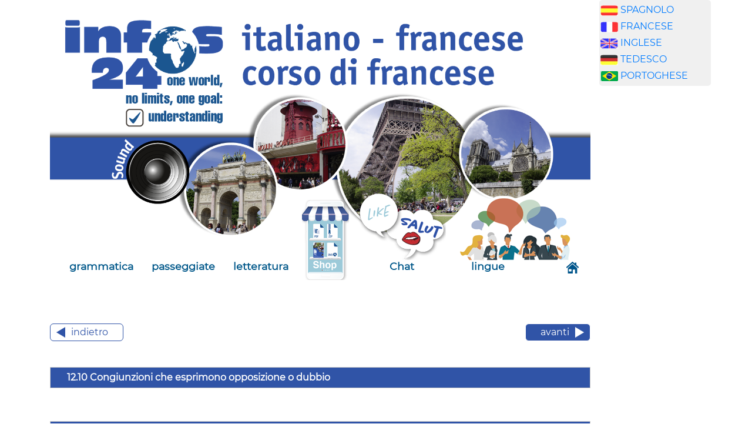

--- FILE ---
content_type: text/html
request_url: https://francese-online.de/grammatica/capitolo12/12_10_contraddizione_dubbio.htm
body_size: 3086
content:
<!DOCTYPE html>

<html lang="de">
<head>
<meta content="Xk51Zz/SSaEQC1d8nIpfKq1p1I3lKgvVY72IdjMW+GY=" name="verify-v1"/>
<link href="/favicon.ico" rel="shortcut icon"/>
<meta content="text/html; charset=utf-8" http-equiv="content-type"/>
<meta content="francese-online, Andrés Ehmann und Manuel Wree" name="author"/>
<meta content="Copyright (c) 2004 by francese-online.de, imparare francese online gratis" name="copyright"/>
<meta content="imparare francese online gratis" name="keywords"/>
<meta content="imparare francese gratis" name="description"/>
<title>imparare francese online gratis</title>
<meta charset="utf-8"/>
<meta content="width=device-width, initial-scale=1" name="viewport"/>
<link href="../../bootstrap/css/bootstrap.css" rel="stylesheet"/>
<link href="../../css/spanischstyle.css" rel="stylesheet"/>
<script  src="../../jQuery/jquery.min.js"></script>
<script src="../../bootstrap/js/bootstrap.min.js"></script>
<script language="JavaScript" src="../../javascript/js_lib.js"></script>
<script async="" data-ad-client="ca-pub-2068177314186748" src="https://pagead2.googlesyndication.com/pagead/js/adsbygoogle.js"></script>

</head>
<body>
<div class="container">
<div class="row">
<div class="col-sm-10"><img class="responsive" src="../../images/imparare-francese.png"/>
<nav class="navbar navbar-expand-lg navbar-light" style="background-color: #ebebeb">
<button class="navbar-toggler" data-target="#collapsibleNavbar" data-toggle="collapse" type="button">
<span class="navbar-toggler-icon"></span> </button>
<div class="collapse navbar-collapse" id="collapsibleNavbar">
<ul class="navbar-nav">
<li class="nav-item">
<a class="nav-link" href="../contenuto/francese_italiano_contenuto.htm">grammatica</a> </li>
<li class="nav-item">
<a class="nav-link" href="../../passeggiate/contenuto/passegiate_francese_contenuto.htm">passeggiate</a> </li>
<li class="nav-item">
<a class="nav-link" href="../../letteratura/contenuto/letteratura_francese_contenuto.htm">letteratura</a> </li>
<li class="nav-item shop">
<a class="nav-link" href="https://lingua-online-shop.infos24.de/produkt-kategorie/franzoesisch/" target="_blank"></a>
</li>
<li class="nav-item chat">
<a href="../../chat/chat.htm"><img id="img-chat" src="../../pics/header/chat.png"/></a>
<a class="nav-link" href="../../chat/chat.htm">Chat</a>
</li>
<li class="nav-item sprachen">
<a href="../../lingue/lingue.htm"><img id="img-sprachen" src="../../pics/header/sprachen.png"/></a>
<a class="nav-link" href="../../lingue/lingue.htm">lingue</a> </li>
</ul>
</div>
<a class="navbar-brand" href="../../index.htm"><img src="../../images/home.png"/></a>
</nav>
<!-- ---------------------------------------            A B   H I E R   B E G I N N T    D E R    I N H A L T ------------------------------------------->
<br/> <br/><a href="12_9_congiunzioni_ordine.htm"><button class="left-button" type="button">indietro</button></a><a href="12_10_contraddizione_dubbio_2.htm"><button class="button-right" type="button">avanti</button></a><br/><br/>
<br/>
<table>
<tr>
<td class="pfad">  <span>12.10 
                               
            Congiunzioni che esprimono opposizione o dubbio</span></td>
</tr>
</table><br/>
<br/>
<table>
<tr>
<td class="pfad">  <span>12.10 
                               
            Congiunzioni che esprimono opposizione o dubbio</span></td>
</tr>
</table><br/>
<br/>
<table>
<tr>
<td colspan="2">12.10.1 malgré 
                                          = benché <a id="eins" name="eins"></a></td>
</tr>
<tr>
<td class="vokabeln" valign="top" width="8%"><img height="20" id="kapitel_12_10_001" onClick="javascript:snd_play('kapitel_12_10_001','sound','../../images');" src="../../images/btnSoundOff.png" width="23"/></td>
<td class="vokabeln"><span class="inhaltblau">Malgré</span> le fait qu' il est toujours de mauvaise humeur, il est sympa. </td>
</tr>
<tr>
<td> </td>
<td>benché  sia sempre di mal umore, è simpatico. </td>
</tr>
</table>

<br/>
<table>
<tr>
<td colspan="2">12.10.2 en dépit 
                                          de = malgrado <a id="zwei" name="zwei"></a></td>
</tr>
<tr>
<td class="vokabeln" valign="top" width="8%"><img height="20" id="kapitel_12_10_002" onClick="javascript:snd_play('kapitel_12_10_002','sound','../../images');" src="../../images/btnSoundOff.png" width="23"/></td>
<td class="vokabeln"><span class="inhaltblau">En dépit</span> de certains progrès, on ne peut pas dire que tous les problèmes soient résolus.</td>
</tr>
<tr>
<td> </td>
<td>Malgrado alcuni progressi, non si può dire che tutti i problemi siano risolti. </td>
</tr>
</table>

<br/>
<table>
<tr>
<td colspan="2">12.10.3 quelque soit = 
                                          qualunque sia <a id="drei" name="drei"></a></td>
</tr>
<tr>
<td class="vokabeln" valign="top" width="8%"><img height="20" id="kapitel_12_10_003" onClick="javascript:snd_play('kapitel_12_10_003','sound','../../images');" src="../../images/btnSoundOff.png" width="23"/></td>
<td class="vokabeln"><span class="inhaltblau">Quelque soit</span> son opinion, nous allons faire ce que nous voulons.</td>
</tr>
<tr>
<td> </td>
<td>Qualunque sia la sua opinione, noi  faremo ciò che vogliamo. </td>
</tr>
</table>

<br/>
<table>
<tr>
<td colspan="2">12.10.4 même si 
                                          = anche se<a id="vier" name="vier"></a></td>
</tr>
<tr>
<td class="vokabeln" valign="top" width="8%"><img height="20" id="kapitel_12_10_004" onClick="javascript:snd_play('kapitel_12_10_004','sound','../../images');" src="../../images/btnSoundOff.png" width="23"/></td>
<td class="vokabeln"><span class="inhaltblau">Même 
                                          s'</span> il le savait, il ne nous le 
                                          dirait pas.</td>
</tr>
<tr>
<td> </td>
<td>Anche  se lo sapesse, non ce lo direbbe. </td>
</tr>
</table>

<br/>
<table>
<tr>
<td colspan="2">12.10.5 au lieu de = invece di <a id="fuenf" name="fuenf"></a></td>
</tr>
<tr>
<td class="vokabeln" valign="top" width="8%"><img height="20" id="kapitel_12_10_005" onClick="javascript:snd_play('kapitel_12_10_005','sound','../../images');" src="../../images/btnSoundOff.png" width="23"/></td>
<td class="vokabeln"><span class="inhaltblau">Au lieu de</span> travailler il reste au lit.</td>
</tr>
<tr>
<td> </td>
<td>Invece di lavorare, rimane a letto. </td>
</tr>
</table>

<br/>
<table>
<tr>
<td colspan="2">12.10.6 loin de = lungi da <a id="sechs" name="sechs"></a></td>
</tr>
<tr>
<td class="vokabeln" valign="top" width="8%"><img height="20" id="kapitel_12_10_006" onClick="javascript:snd_play('kapitel_12_10_006','sound','../../images');" src="../../images/btnSoundOff.png" width="23"/></td>
<td class="vokabeln">Cette vision,<span class="inhaltblau"> loin de</span> lui faire peur, le remplit au contraire de la même colère dévastatrice.</td>
</tr>
<tr>
<td> </td>
<td>Questa visione, lungi dal far loro paura,   al contrario li riempiva di una rabbia devastante.</td>
</tr>
</table>

<br/>
<table>
<tr>
<td colspan="2">12.10.7 toutefois = tuttavia 
                                          <a id="sieben" name="sieben"></a></td>
</tr>
<tr>
<td class="vokabeln" valign="top" width="8%"><img height="20" id="kapitel_12_10_007" onClick="javascript:snd_play('kapitel_12_10_007','sound','../../images');" src="../../images/btnSoundOff.png" width="23"/></td>
<td class="vokabeln">Il m' a <span class="inhaltblau">toutefois</span> 
                                          acheté une voiture.</td>
</tr>
<tr>
<td> </td>
<td>Tuttavia mi comprai una macchina. </td>
</tr>
</table>

<br/>
<table>
<tr>
<td colspan="2">12.10.8 peut-être 
                                          = forse <a id="acht" name="acht"></a></td>
</tr>
<tr>
<td class="vokabeln" valign="top" width="8%"><img height="20" id="kapitel_12_10_008" onClick="javascript:snd_play('kapitel_12_10_008','sound','../../images');" src="../../images/btnSoundOff.png" width="23"/></td>
<td class="vokabeln"><span class="inhaltblau">Peut-être</span> 
                                          il ne le sait pas non plus.</td>
</tr>
<tr>
<td> </td>
<td>Forse non lo sa neanche. </td>
</tr>
</table>

<br/>
<table>
<tr>
<td colspan="2">12.10.9 après avoir 
                                          souligné = dopo avere sottolineato <a id="zehn" name="zehn"></a></td>
</tr>
<tr>
<td class="vokabeln" valign="top" width="8%"><img height="20" id="kapitel_12_10_009" onClick="javascript:snd_play('kapitel_12_10_009','sound','../../images');" src="../../images/btnSoundOff.png" width="23"/></td>
<td class="vokabeln"><span class="inhaltblau">Aprés 
                                          avoir souligné</span> l' importance 
                                          du projet, il nous a remercié 
                                          pour notre coopération. </td>
</tr>
<tr>
<td> </td>
<td>Dopo avere sottolineato l' importanza del progetto, ci ringraziò per la nostra cooperazione. </td>
</tr>
</table>
<br/>
<br/> <br/><a href="12_9_congiunzioni_ordine.htm"><button class="left-button" type="button">indietro</button></a><a href="12_10_contraddizione_dubbio_2.htm"><button class="button-right" type="button">avanti</button></a><br/><br/>
<br/> <table class="fuss"><tr><td><a href="../../impressum/informazione_legale.htm">contatto </a> <a href="../../impressum/informazione_legale.htm"> informazione legale</a> <a href="../../impressum/informazione_legale.htm">consenso al trattamento dei dati personali</a></td>
</tr></table><br/>

<!-- ----------------------------------------------------------------- H I E R    E N D E T     D E R    I N H A L T ------------------------------------>
</div>
<div class="col-sm-2" style="padding-left: 0px;padding-right: 0px;"  id="banane">
<div  id="box2" style="padding-left: 2px;padding-right: 2px;">

<img alt="spagnolo" height="18" src="https://www.tedesco-online.de/pubblicita/fahne_spanisch.jpg" width="30"/> <a href="http://www.spagnolo-online.de" target="_blank">SPAGNOLO</a><br/>

<img alt="francese" height="18" src="https://www.tedesco-online.de/pubblicita/fahne_franzoesisch.jpg" width="30"/> <a href="http://www.francese-online.de" target="_blank">FRANCESE</a><br/>

<img alt="inglese" height="18" src="https://www.tedesco-online.de/pubblicita/fahne_englisch.jpg" width="30"/> <a href="http://www.inglese-online.de" target="_blank">INGLESE</a><br/>

<img alt="tedesco" height="18" src="https://www.tedesco-online.de/pubblicita/fahne_deutsch.jpg" width="30"/> <a href="http://www.tedesco-online.de" target="_blank">TEDESCO</a><br/>

<img alt="portoghese" height="18" src="https://www.tedesco-online.de/pubblicita/fahne_portugisisch.jpg" width="30"/> <a href="http://www.corso-di-portoghese.com" target="_blank">PORTOGHESE</a>
</div>



<br/>
<script type="text/javascript"><!--
google_ad_client = "pub-2068177314186748";
google_ad_width = 190;
google_ad_height = 600;
google_ad_format = "160x600_as";
google_ad_type = "text_image";
google_ad_channel ="";
google_color_border = "ffffff";
google_color_bg = "FFFFFF";
google_color_link = "000000";
google_color_url = "666666";
google_color_text = "333333";
//--></script>
<script src="//pagead2.googlesyndication.com/pagead/show_ads.js" type="text/javascript">
</script>
<br/>
<script type="text/javascript"><!--
google_ad_client = "pub-2068177314186748";
google_ad_width = 190;
google_ad_height = 600;
google_ad_format = "160x600_as";
google_ad_type = "text_image";
google_ad_channel ="";
google_color_border = "ffffff";
google_color_bg = "FFFFFF";
google_color_link = "000000";
google_color_url = "666666";
google_color_text = "333333";
//--></script>
<script src="//pagead2.googlesyndication.com/pagead/show_ads.js" type="text/javascript">
</script>
<script type="text/javascript">
var gaJsHost = (("https:" == document.location.protocol) ? "https://ssl." : "http://www.");
document.write(unescape("%3Cscript src='" + gaJsHost + "google-analytics.com/ga.js' type='text/javascript'%3E%3C/script%3E"));
</script>
<script type="text/javascript">
var pageTracker = _gat._getTracker("UA-4002109-7");
pageTracker._initData();
pageTracker._trackPageview();
</script>

</div>
</div>
</div>
</body>
</html>


--- FILE ---
content_type: text/html; charset=utf-8
request_url: https://www.google.com/recaptcha/api2/aframe
body_size: 264
content:
<!DOCTYPE HTML><html><head><meta http-equiv="content-type" content="text/html; charset=UTF-8"></head><body><script nonce="hBtofVkGJstC2wthVHBlnA">/** Anti-fraud and anti-abuse applications only. See google.com/recaptcha */ try{var clients={'sodar':'https://pagead2.googlesyndication.com/pagead/sodar?'};window.addEventListener("message",function(a){try{if(a.source===window.parent){var b=JSON.parse(a.data);var c=clients[b['id']];if(c){var d=document.createElement('img');d.src=c+b['params']+'&rc='+(localStorage.getItem("rc::a")?sessionStorage.getItem("rc::b"):"");window.document.body.appendChild(d);sessionStorage.setItem("rc::e",parseInt(sessionStorage.getItem("rc::e")||0)+1);localStorage.setItem("rc::h",'1769558888407');}}}catch(b){}});window.parent.postMessage("_grecaptcha_ready", "*");}catch(b){}</script></body></html>

--- FILE ---
content_type: text/css
request_url: https://francese-online.de/css/spanischstyle.css
body_size: 2329
content:
#box1 {

width: 100%;

padding: 3px;

box-sizing: border-box;

border-radius: 5px 5px 5px 5px;

background: #ffffff;

border: 1px solid gray;

}

#box2 {

width: 100%;

padding: 3px;

box-sizing: border-box;

border-radius: 5px 5px 5px 5px;

background: #F0F0F0;

}



.responsive {

  width: 100%;

  height: auto;

}





.navbar-nav .nav-item .nav-link {
    color:#01588a;
    font-weight: bold;
}

.navbar-nav .nav-item.active .nav-link, .navbar-nav .nav-item:hover .nav-link {
	color:#3452eb;
	font-weight: bold;
}







li a {

	float: left;	

}





/* pt-sans-regular - latin */
@font-face {
  font-family: 'PT Sans';
  font-style: bold;
  font-weight: 800;
  src: url('css/pt-sans-v11-latin-regular.eot'); /* IE9 Compat Modes */
  src: local('PT Sans'), local('PTSans-Regular'),
       url('pt-sans-v11-latin-regular.eot?#iefix') format('embedded-opentype'), /* IE6-IE8 */
       url('pt-sans-v11-latin-regular.woff2') format('woff2'), /* Super Modern Browsers */
       url('pt-sans-v11-latin-regular.woff') format('woff'), /* Modern Browsers */
       url('pt-sans-v11-latin-regular.ttf') format('truetype'), /* Safari, Android, iOS */
       url('pt-sans-v11-latin-regular.svg#PTSans') format('svg'); /* Legacy iOS */
}



/* Monserrat */

@font-face {
	font-family: 'Montserrat-Regular';
	src: url('../fonts/Montserrat/Montserrat-Regular.eot'); /* IE9 Compat Modes */
	src: url('../fonts/Montserrat/Montserrat-Regular.eot?#iefix') format('embedded-opentype'), /* IE6-IE8 */
	url('../fonts/Montserrat/Montserrat-Regular.woff2') format('woff2'), /* Super Modern Browsers */
	url('../fonts/Montserrat/Montserrat-Regular.woff') format('woff'), /* Pretty Modern Browsers */
	url('../fonts/Montserrat/Montserrat-Regular.ttf')  format('truetype'); /* Safari, Android, iOS */       
}



/* OpenSans */

@font-face {
	font-family: 'OpenSans-Regular';
	src: url('../fonts/Open_Sans/OpenSans-Regular.eot'); /* IE9 Compat Modes */
	src: url('../fonts/Open_Sans/OpenSans-Regular.eot?#iefix') format('embedded-opentype'), /* IE6-IE8 */
	url('../fonts/Open_Sans/OpenSans-Regular.woff2') format('woff2'), /* Super Modern Browsers */
	url('../fonts/Open_Sans/OpenSans-Regular.woff') format('woff'), /* Pretty Modern Browsers */
	url('../fonts/Open_Sans/OpenSans-Regular.ttf')  format('truetype'); /* Safari, Android, iOS */       
}

body {
	font-family: Montserrat-Regular, Helvetica, sans-serif;
	font-size:  1rem;
	color:  #000;
	line-height: 1.8;
	/*letter-spacing: 0.0025em;*/
}


p {
	line-height: 1.8;
}




table {

	/* font-family: PT Sans; */

	/* font-size: 1em; */

	padding: 5px;

	width: 100%;

	background-color:#FFFFFF !important;

	border: 1px solid #cacaca !important;

} 



td, th {

	padding: 10px;

  	border-bottom: 1px solid #cacaca;

}



tr:nth-child(odd) {

	background-color: #f8f8f8;

}



table.kapitel {		

	padding: 5px;

	color: #fff;

	text-align:center;

	border: 0 !important;

	margin: 20px 0 10px;

	font-size: 1.2rem;

}

 

table.kapitel td {		

	border: 0;

	background-color: #18a2b8 !important;

}



table.fuss {

	background: #d12608;

	padding: 5px;

	margin-top: 20px;

}



.fuss a {

	color: #01588a !important;

	margin-right: 20px;

}

 

table.tabellen-mit-ueberschrift {

	border-spacing: 0 px;

  padding: 0 px;

  border-color: "#333333";

  border="1";

  background-color: white;

}





table { /* Styling der Tabelle */ }



.table-scrollable {

  width: 100%;

  overflow-y: auto;

  margin: 0 0 1em;

}



.table-scrollable::-webkit-scrollbar {

  -webkit-appearance: none;

  width: 14px;

  height: 14px;

}



.table-scrollable::-webkit-scrollbar-thumb {

  border-radius: 8px;

  border: 3px solid #fff;

  background-color: rgba(0, 0, 0, .3);

}





.pfad {

	/* font-family: 'PT Sans'; */	

	color: #fff;

	font-weight: bold;

	background-color: #3054a7;

	padding: 3px 20px;

}



.schwarzfett {

	/* font-family: PT Sans; */	

	color: #000;	

	padding: 5px;	

	background-color: aliceblue;

}



.inhalttext {

	/* font-family: "PT Sans"; */

	/* font-size: 16px; */

	color: #555555;

	line-height: 20px;



}



.inhaltblau {

	/* font-family: PT Sans; */

	

	color: #006699;

	line-height: 20px;



}

.inhaltblau_kursiv {

	/* font-family: PT Sans; */

	

	color: #006699;

	line-height: 20px;

	font-style: italic;



}



.ueberschriften {

	/* font-family: PT Sans; */

	

	color: #000000;

	font-weight: normal;

	background-color:white;

}



.ueberschriften-werbung {

	/* font-family: PT Sans; */

	

	color: #000000;

	font-weight: normal;



}

.vokabeln { PT Sans;

	

	color: #990000;

	line-height: 20px;

}

.orange{

     background-color:#FF3300;

     color: #000000;

}



.banane a{	text-decoration:underline; 

			/* font-family: PT Sans; */

			

			color: #CCCCCC;

			font-weight: bold;



}

 

 

.banane a:hover {text-decoration:underline; 

				/* font-family: PT Sans; */

				font-size: 14px;

				color: #eeeeee;

				font-weight: bold;

}

.name_beschreibung {

	/* font-family: PT Sans; */

	font-size: 11px;

	color: #333333;

}









/***** ALBERTO ****/



/* "weiter" button */



button.button-right  {

	color: white !important;

	line-height: 0 !important;

  	background-color: #3054a7 !important;

  	border-style: solid !important;

  	border-width: thin !important;

  	border-color: #fff !important;  

  	padding: 5px 10px 5px 25px;

  	border-radius: 6px;

	display: flex;

	align-items: center;

	transition: 0.2s;

	text-decoration: none !important;

	float: right;

	margin: 10px 0 30px;

}



button.button-right:hover  {

	color: #3054a7 !important;	

  	background-color: #fff !important;    

  	border-color: #3054a7 !important;  	

}



button.button-right::after {    

    content: url(../pics/arrow-right-white.png); 

    padding-left: 10px;    

}



button.button-right:hover::after {    

    content: url(../pics/arrow-right-blue.png);     

}





/* "zurück" button */



button.left-button  {

	color: #3054a7 !important;

	line-height: 0 !important;

  	background-color: #fff !important;

  	border-style: solid !important;

  	border-width: thin;

  	border-color: #3054a7;

  	padding: 5px 25px 5px 10px;  

  	border-radius: 6px;

	display: flex;

	align-items: center;

	transition: 0.2s;

	float: left;

	margin: 10px 0 30px;

}



button.left-button:hover  {

	color: #fff !important;	

  background-color: #3054a7 !important;  

  border-color: #fff;

  padding: 5px 25px 5px 10px;    

}



button.left-button::before {    

    content: url(../pics/arrow-left-blue.png); 

    padding-right: 10px;    

}



button.left-button:hover::before {    

    content: url(../pics/arrow-left-white.png);     

}





/** Nav in header **/

.navbar {
	align-items: flex-end !important;
	padding-left: 10px !important;	
}

@media only screen and (min-width: 992px) {

nav.navbar.navbar-expand-lg.navbar-light {
	background-color: #fff0 !important;
	margin-top: -120px ;
	}
}

@media only screen and (min-width: 1200px) {
li.nav-item {
	padding-left: 15px;
	}
}

@media only screen and (min-width: 992px) {
.collapse.navbar-collapse {
	justify-content: flex-start;
	font-size: 1.1rem;
	}
}

div#collapsibleNavbar {
	background-color: #fff0;
}

@media only screen and (min-width: 992px) {
.navbar-nav {
	align-items: flex-end;
	}
}

@media only screen and (max-width: 991px) {
.navbar-nav {
	align-items: center;
	}
}


/* shop */

.nav-item.shop a {
	background-image:  url('../pics/header/shop.png');
	background-repeat: no-repeat;
	width: 80px;
	height: 136px;
	margin-top: 10px;
	transition: 0.5s;
}


.nav-item.shop a:hover {
	background-image:  url('../pics/header/shop-hover.png');	
}

/* chat */

.nav-item.chat {
	display: flex;
	flex-direction: column;
}

.nav-item.chat a {
	text-align: center;
	}

@media only screen and (min-width: 992px) {
.nav-item.chat a {
	margin-right: 35px;
	}
}

#img-chat {
	margin-bottom: -13px;
	margin-top: 15px;
	transition: 0.5s;
}

#img-chat:hover {
    filter: brightness(1.15);
}


/* Sprachen */

.nav-item.sprachen {
	display: flex;
	flex-direction: column;
	padding: 0 0 0 0 !important;
}

#img-sprachen {
	margin: -15px;
}

#img-sprachen:hover {
	filter: brightness(1.15);
}



/* Button "einblenden/ausblenden" */

.btn {
	border-radius: 0 !important;
}

/* Grammatik Kapitel list, align the chapters to the left */
button.btn.btn-link {
	text-align: left;
}


/* don´t show the google advertisement (banner.htm and banner-startseite.htm) for mobiles */
@media only screen and (max-width: 575px) {

#banane {
display: none;
	}

}







		

